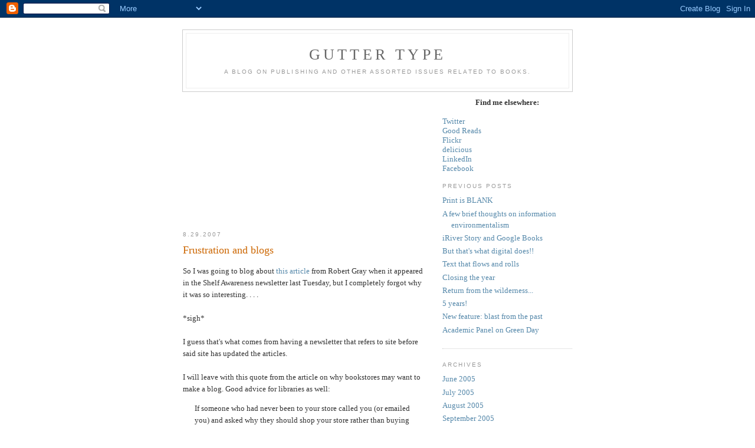

--- FILE ---
content_type: text/html; charset=UTF-8
request_url: https://guttertype.blogspot.com/2007/08/
body_size: 9320
content:
<!DOCTYPE html PUBLIC "-//W3C//DTD XHTML 1.0 Strict//EN" "http://www.w3.org/TR/xhtml1/DTD/xhtml1-strict.dtd">

<html xmlns="http://www.w3.org/1999/xhtml" xml:lang="en" lang="en" dir="ltr">
<head>
  <title>Gutter Type: August 2007</title>

  <script type="text/javascript">(function() { (function(){function b(g){this.t={};this.tick=function(h,m,f){var n=f!=void 0?f:(new Date).getTime();this.t[h]=[n,m];if(f==void 0)try{window.console.timeStamp("CSI/"+h)}catch(q){}};this.getStartTickTime=function(){return this.t.start[0]};this.tick("start",null,g)}var a;if(window.performance)var e=(a=window.performance.timing)&&a.responseStart;var p=e>0?new b(e):new b;window.jstiming={Timer:b,load:p};if(a){var c=a.navigationStart;c>0&&e>=c&&(window.jstiming.srt=e-c)}if(a){var d=window.jstiming.load;
c>0&&e>=c&&(d.tick("_wtsrt",void 0,c),d.tick("wtsrt_","_wtsrt",e),d.tick("tbsd_","wtsrt_"))}try{a=null,window.chrome&&window.chrome.csi&&(a=Math.floor(window.chrome.csi().pageT),d&&c>0&&(d.tick("_tbnd",void 0,window.chrome.csi().startE),d.tick("tbnd_","_tbnd",c))),a==null&&window.gtbExternal&&(a=window.gtbExternal.pageT()),a==null&&window.external&&(a=window.external.pageT,d&&c>0&&(d.tick("_tbnd",void 0,window.external.startE),d.tick("tbnd_","_tbnd",c))),a&&(window.jstiming.pt=a)}catch(g){}})();window.tickAboveFold=function(b){var a=0;if(b.offsetParent){do a+=b.offsetTop;while(b=b.offsetParent)}b=a;b<=750&&window.jstiming.load.tick("aft")};var k=!1;function l(){k||(k=!0,window.jstiming.load.tick("firstScrollTime"))}window.addEventListener?window.addEventListener("scroll",l,!1):window.attachEvent("onscroll",l);
 })();</script><script type="text/javascript">function a(){var b=window.location.href,c=b.split("?");switch(c.length){case 1:return b+"?m=1";case 2:return c[1].search("(^|&)m=")>=0?null:b+"&m=1";default:return null}}var d=navigator.userAgent;if(d.indexOf("Mobile")!=-1&&d.indexOf("WebKit")!=-1&&d.indexOf("iPad")==-1||d.indexOf("Opera Mini")!=-1||d.indexOf("IEMobile")!=-1){var e=a();e&&window.location.replace(e)};
</script><meta http-equiv="Content-Type" content="text/html; charset=UTF-8" />
<meta name="generator" content="Blogger" />
<link rel="icon" type="image/vnd.microsoft.icon" href="https://www.blogger.com/favicon.ico"/>
<link rel="alternate" type="application/atom+xml" title="Gutter Type - Atom" href="https://guttertype.blogspot.com/feeds/posts/default" />
<link rel="alternate" type="application/rss+xml" title="Gutter Type - RSS" href="https://guttertype.blogspot.com/feeds/posts/default?alt=rss" />
<link rel="service.post" type="application/atom+xml" title="Gutter Type - Atom" href="https://www.blogger.com/feeds/13781222/posts/default" />
<link rel="stylesheet" type="text/css" href="https://www.blogger.com/static/v1/v-css/1601750677-blog_controls.css"/>
<link rel="stylesheet" type="text/css" href="https://www.blogger.com/dyn-css/authorization.css?targetBlogID=13781222&zx=235c8dd9-8d18-4ff3-ab78-65c3a2595d54"/>


  <style type="text/css">
/*
-----------------------------------------------
Blogger Template Style
Name:     Minima
Date:     26 Feb 2004
----------------------------------------------- */


body {
  background:#fff;
  margin:0;
  padding:40px 20px;
  font:x-small Georgia,Serif;
  text-align:center;
  color:#333;
  font-size/* */:/**/small;
  font-size: /**/small;
  }
a:link {
  color:#58a;
  text-decoration:none;
  }
a:visited {
  color:#969;
  text-decoration:none;
  }
a:hover {
  color:#c60;
  text-decoration:underline;
  }
a img {
  border-width:0;
  }


/* Header
----------------------------------------------- */
@media all {
  #header {
    width:660px;
    margin:0 auto 10px;
    border:1px solid #ccc;
    }
  }
@media handheld {
  #header {
    width:90%;
    }
  }
#blog-title {
  margin:5px 5px 0;
  padding:20px 20px .25em;
  border:1px solid #eee;
  border-width:1px 1px 0;
  font-size:200%;
  line-height:1.2em;
  font-weight:normal;
  color:#666;
  text-transform:uppercase;
  letter-spacing:.2em;
  }
#blog-title a {
  color:#666;
  text-decoration:none;
  }
#blog-title a:hover {
  color:#c60;
  }
#description {
  margin:0 5px 5px;
  padding:0 20px 20px;
  border:1px solid #eee;
  border-width:0 1px 1px;
  max-width:700px;
  font:78%/1.4em "Trebuchet MS",Trebuchet,Arial,Verdana,Sans-serif;
  text-transform:uppercase;
  letter-spacing:.2em;
  color:#999;
  }

/* Content
----------------------------------------------- */
@media all {
  #content {
    width:660px;
    margin:0 auto;
    padding:0;
    text-align:left;
    }
  #main {
    width:410px;
    float:left;
    }
  #sidebar {
    width:220px;
    float:right;
    }
  }
@media handheld {
  #content {
    width:90%;
    }
  #main {
    width:100%;
    float:none;
    }
  #sidebar {
    width:100%;
    float:none;
    }
  }

/* Headings
----------------------------------------------- */
h2 {
  margin:1.5em 0 .75em;
  font:78%/1.4em "Trebuchet MS",Trebuchet,Arial,Verdana,Sans-serif;
  text-transform:uppercase;
  letter-spacing:.2em;
  color:#999;
  }


/* Posts
----------------------------------------------- */
@media all {
  .date-header {
    margin:1.5em 0 .5em;
    }
  .post {
    margin:.5em 0 1.5em;
    border-bottom:1px dotted #ccc;
    padding-bottom:1.5em;
    }
  }
@media handheld {
  .date-header {
    padding:0 1.5em 0 1.5em;
    }
  .post {
    padding:0 1.5em 0 1.5em;
    }
  }
.post-title {
  margin:.25em 0 0;
  padding:0 0 4px;
  font-size:140%;
  font-weight:normal;
  line-height:1.4em;
  color:#c60;
  }
.post-title a, .post-title a:visited, .post-title strong {
  display:block;
  text-decoration:none;
  color:#c60;
  font-weight:normal;
  }
.post-title strong, .post-title a:hover {
  color:#333;
  }
.post div {
  margin:0 0 .75em;
  line-height:1.6em;
  }
p.post-footer {
  margin:-.25em 0 0;
  color:#ccc;
  }
.post-footer em, .comment-link {
  font:78%/1.4em "Trebuchet MS",Trebuchet,Arial,Verdana,Sans-serif;
  text-transform:uppercase;
  letter-spacing:.1em;
  }
.post-footer em {
  font-style:normal;
  color:#999;
  margin-right:.6em;
  }
.comment-link {
  margin-left:.6em;
  }
.post img {
  padding:4px;
  border:1px solid #ddd;
  }
.post blockquote {
  margin:1em 20px;
  }
.post blockquote p {
  margin:.75em 0;
  }


/* Comments
----------------------------------------------- */
#comments h4 {
  margin:1em 0;
  font:bold 78%/1.6em "Trebuchet MS",Trebuchet,Arial,Verdana,Sans-serif;
  text-transform:uppercase;
  letter-spacing:.2em;
  color:#999;
  }
#comments h4 strong {
  font-size:130%;
  }
#comments-block {
  margin:1em 0 1.5em;
  line-height:1.6em;
  }
#comments-block dt {
  margin:.5em 0;
  }
#comments-block dd {
  margin:.25em 0 0;
  }
#comments-block dd.comment-timestamp {
  margin:-.25em 0 2em;
  font:78%/1.4em "Trebuchet MS",Trebuchet,Arial,Verdana,Sans-serif;
  text-transform:uppercase;
  letter-spacing:.1em;
  }
#comments-block dd p {
  margin:0 0 .75em;
  }
.deleted-comment {
  font-style:italic;
  color:gray;
  }
.paging-control-container {
  float: right;
  margin: 0px 6px 0px 0px;
  font-size: 80%;
}
.unneeded-paging-control {
  visibility: hidden;
}

/* Sidebar Content
----------------------------------------------- */
#sidebar ul {
  margin:0 0 1.5em;
  padding:0 0 1.5em;
  border-bottom:1px dotted #ccc;
  list-style:none;
  }
#sidebar li {
  margin:0;
  padding:0 0 .25em 15px;
  text-indent:-15px;
  line-height:1.5em;
  }
#sidebar p {
  color:#666;
  line-height:1.5em;
  }


/* Profile
----------------------------------------------- */
#profile-container {
  margin:0 0 1.5em;
  border-bottom:1px dotted #ccc;
  padding-bottom:1.5em;
  }
.profile-datablock {
  margin:.5em 0 .5em;
  }
.profile-img {
  display:inline;
  }
.profile-img img {
  float:left;
  padding:4px;
  border:1px solid #ddd;
  margin:0 8px 3px 0;
  }
.profile-data {
  margin:0;
  font:bold 78%/1.6em "Trebuchet MS",Trebuchet,Arial,Verdana,Sans-serif;
  text-transform:uppercase;
  letter-spacing:.1em;
  }
.profile-data strong {
  display:none;
  }
.profile-textblock {
  margin:0 0 .5em;
  }
.profile-link {
  margin:0;
  font:78%/1.4em "Trebuchet MS",Trebuchet,Arial,Verdana,Sans-serif;
  text-transform:uppercase;
  letter-spacing:.1em;
  }


/* Footer
----------------------------------------------- */
#footer {
  width:660px;
  clear:both;
  margin:0 auto;
  }
#footer hr {
  display:none;
  }
#footer p {
  margin:0;
  padding-top:15px;
  font:78%/1.6em "Trebuchet MS",Trebuchet,Verdana,Sans-serif;
  text-transform:uppercase;
  letter-spacing:.1em;
  }


/* Feeds
----------------------------------------------- */
#blogfeeds {
  }
#postfeeds {
  }
  </style>

<meta name='google-adsense-platform-account' content='ca-host-pub-1556223355139109'/>
<meta name='google-adsense-platform-domain' content='blogspot.com'/>

<!-- data-ad-client=ca-pub-9209898983700758 -->
<!-- --><style type="text/css">@import url(//www.blogger.com/static/v1/v-css/navbar/3334278262-classic.css);
div.b-mobile {display:none;}
</style>

</head>

<body><script type="text/javascript">
    function setAttributeOnload(object, attribute, val) {
      if(window.addEventListener) {
        window.addEventListener('load',
          function(){ object[attribute] = val; }, false);
      } else {
        window.attachEvent('onload', function(){ object[attribute] = val; });
      }
    }
  </script>
<div id="navbar-iframe-container"></div>
<script type="text/javascript" src="https://apis.google.com/js/platform.js"></script>
<script type="text/javascript">
      gapi.load("gapi.iframes:gapi.iframes.style.bubble", function() {
        if (gapi.iframes && gapi.iframes.getContext) {
          gapi.iframes.getContext().openChild({
              url: 'https://www.blogger.com/navbar/13781222?origin\x3dhttps://guttertype.blogspot.com',
              where: document.getElementById("navbar-iframe-container"),
              id: "navbar-iframe"
          });
        }
      });
    </script>

<div id="header">

  <h1 id="blog-title">
    
	Gutter Type
	
  </h1>
  <p id="description">A blog on publishing and other assorted issues related to books.</p>

</div>

<!-- Begin #content -->
<div id="content">


<!-- Begin #main -->
<div id="main"><div id="main2">

<div class='adsense' style='text-align:center; padding: 0px 3px 0.5em 3px;'>
<script type="text/javascript"><!--
google_ad_client="pub-9209898983700758";
google_ad_host="pub-1556223355139109";
google_ad_width=200;
google_ad_height=200;
google_ad_format="200x200_as";
google_ad_type="text_image";
google_ad_host_channel="0001";
google_color_border="336699";
google_color_bg="FFFFFF";
google_color_link="0000FF";
google_color_url="008000";
google_color_text="000000";
//--></script>
<script type="text/javascript" src="//pagead2.googlesyndication.com/pagead/show_ads.js">
</script>




</div>


    
  <h2 class="date-header">8.29.2007</h2>
  

  
     
  <!-- Begin .post -->
  <div class="post"><a name="3113281582211794226"></a>
         
    <h3 class="post-title">
	 
	 Frustration and blogs
	 
    </h3>
    

	         <div class="post-body">
	<div>
      <div style="clear:both;"></div>So I was going to blog about <a href="http://fresheyes.squarespace.com/shelf-awareness-column/2007/8/28/new-bookstore-a-blog-and-a-community.html#comments">this  article</a> from Robert Gray when it appeared in the Shelf Awareness newsletter last Tuesday, but I completely forgot why it was so interesting. . . .<br /><br />*sigh*<br /><br />I guess that's what comes from having a newsletter that refers to site before said site has updated the articles.<br /><br />I will leave with this quote from the article on why bookstores may want to make a blog.  Good advice for libraries as well:<br /><blockquote>If someone who had never been to your store called you (or emailed you) and asked why they should shop your store rather than buying a book at Barnes &amp; Noble or even Wal-Mart, what would you tell them? No, no, not the four-letter expletive, I mean what makes your store YOUR store? What makes you get up in the morning and do the often thankless job of bookselling? Okay, that answer? That's your blog. That's your direction. Every bookstore is unique, and all that uniqueness makes for an interesting read. Whether it's fascinating to you writing it or not is really secondary. The things we view as mundane can be, to others, the most interesting stuff in the world.</blockquote><div style="clear:both; padding-bottom:0.25em"></div>
    </div>
    </div>
    
    <p class="post-footer">
      <em>posted by john at 
    <a class="post-footer-link" href="http://guttertype.blogspot.com/2007/08/frustration-and-blogs.html" title="permanent link"> 2:45 PM </a></em>
      

         <a class="comment-link" href="https://www.blogger.com/comment/fullpage/post/13781222/3113281582211794226"location.href=https://www.blogger.com/comment/fullpage/post/13781222/3113281582211794226;><span style="text-transform:lowercase">0 Comments</span></a>

      
  <span class="item-action"><a href="https://www.blogger.com/email-post/13781222/3113281582211794226" title="Email Post"><img class="icon-action" alt="" src="https://resources.blogblog.com/img/icon18_email.gif" height="13" width="18"/></a></span><span class="item-control blog-admin pid-280579745"><a style="border:none;" href="https://www.blogger.com/post-edit.g?blogID=13781222&postID=3113281582211794226&from=pencil" title="Edit Post"><img class="icon-action" alt="" src="https://resources.blogblog.com/img/icon18_edit_allbkg.gif" height="18" width="18"></a></span>
    </p>
  
  </div>
  <!-- End .post -->
  
  
  
  <!-- Begin #comments -->
 

  <!-- End #comments -->



    
  <h2 class="date-header">8.27.2007</h2>
  

  
     
  <!-- Begin .post -->
  <div class="post"><a name="1017037180855059410"></a>
         
    <h3 class="post-title">
	 
	 Fall Preview
	 
    </h3>
    

	         <div class="post-body">
	<div>
      <div style="clear:both;"></div>The <a href="http://sfgate.com/cgi-bin/article.cgi?f=/c/a/2007/08/26/RVK7RIBCU.DTL">San Francisco Chronicle</a> has a list of what we should be reading this fall.  There's a lot of worthwhile stuff coming out in the next few months.  Personally, I've been waiting since the last millennium for the next Junot Diaz <a href="http://www.amazon.com/Brief-Wondrous-Life-Oscar-Wao/dp/1594489580">book</a>.<div style="clear:both; padding-bottom:0.25em"></div><p class="blogger-labels">Labels: <a rel='tag' href="http://guttertype.blogspot.com/search/label/books">books</a></p>
    </div>
    </div>
    
    <p class="post-footer">
      <em>posted by john at 
    <a class="post-footer-link" href="http://guttertype.blogspot.com/2007/08/fall-preview.html" title="permanent link"> 2:00 PM </a></em>
      

         <a class="comment-link" href="https://www.blogger.com/comment/fullpage/post/13781222/1017037180855059410"location.href=https://www.blogger.com/comment/fullpage/post/13781222/1017037180855059410;><span style="text-transform:lowercase">0 Comments</span></a>

      
  <span class="item-action"><a href="https://www.blogger.com/email-post/13781222/1017037180855059410" title="Email Post"><img class="icon-action" alt="" src="https://resources.blogblog.com/img/icon18_email.gif" height="13" width="18"/></a></span><span class="item-control blog-admin pid-280579745"><a style="border:none;" href="https://www.blogger.com/post-edit.g?blogID=13781222&postID=1017037180855059410&from=pencil" title="Edit Post"><img class="icon-action" alt="" src="https://resources.blogblog.com/img/icon18_edit_allbkg.gif" height="18" width="18"></a></span>
    </p>
  
  </div>
  <!-- End .post -->
  
  
  
  <!-- Begin #comments -->
 

  <!-- End #comments -->



    
  <h2 class="date-header">8.24.2007</h2>
  

  
     
  <!-- Begin .post -->
  <div class="post"><a name="198043642407950172"></a>
         
    <h3 class="post-title">
	 
	 Jewels
	 
    </h3>
    

	         <div class="post-body">
	<div>
      <div style="clear:both;"></div>Damien Hirst's <a href="http://abcnews.go.com/Entertainment/popup?id=3234825">skull</a> may be pretty and worth close to $100 million, but it  has nothing on this <a href="http://www.mediabistro.com/galleycat/publishing/russian_tycoons_clamor_for_worlds_most_expensive_book_65674.asp">book</a>.  Talk about knowing your market.<div style="clear:both; padding-bottom:0.25em"></div><p class="blogger-labels">Labels: <a rel='tag' href="http://guttertype.blogspot.com/search/label/publishing%20books">publishing books</a></p>
    </div>
    </div>
    
    <p class="post-footer">
      <em>posted by john at 
    <a class="post-footer-link" href="http://guttertype.blogspot.com/2007/08/jewels.html" title="permanent link"> 11:15 AM </a></em>
      

         <a class="comment-link" href="https://www.blogger.com/comment/fullpage/post/13781222/198043642407950172"location.href=https://www.blogger.com/comment/fullpage/post/13781222/198043642407950172;><span style="text-transform:lowercase">0 Comments</span></a>

      
  <span class="item-action"><a href="https://www.blogger.com/email-post/13781222/198043642407950172" title="Email Post"><img class="icon-action" alt="" src="https://resources.blogblog.com/img/icon18_email.gif" height="13" width="18"/></a></span><span class="item-control blog-admin pid-280579745"><a style="border:none;" href="https://www.blogger.com/post-edit.g?blogID=13781222&postID=198043642407950172&from=pencil" title="Edit Post"><img class="icon-action" alt="" src="https://resources.blogblog.com/img/icon18_edit_allbkg.gif" height="18" width="18"></a></span>
    </p>
  
  </div>
  <!-- End .post -->
  
  
  
  <!-- Begin #comments -->
 

  <!-- End #comments -->



    
  <h2 class="date-header">8.23.2007</h2>
  

  
     
  <!-- Begin .post -->
  <div class="post"><a name="2060219478852551885"></a>
         
    <h3 class="post-title">
	 
	 University Publishing in a Digital Age
	 
    </h3>
    

	         <div class="post-body">
	<div>
      <div style="clear:both;"></div>"Publishing in the future will look very different than it has looked in the past. Consumption patterns have already changed dramatically, as many scholars have increasingly begun to rely on electronic resources to get information that is useful to their research and teaching. Transformation on the creation and production sides is taking longer, but ultimately may have an even more profound impact on the way scholars work. Publishers have made progress putting their legacy content online, especially with journals. We believe the next stage will be the creation of new formats made possible by digital technologies, ultimately allowing scholars to work in deeply integrated electronic research and publishing environments that will enable real-time dissemination, collaboration, dynamically-updated content, and usage of new media."<br /><br /><br />There's 60 more pages on publishing goodness found within <a href="http://www.ithaka.org/strategic-services/university-publishing">University Publishing In A Digital Age</a>, an Ithaka Report,  by Laura Brown, Rebecca Griffiths, and Matthew Rascoff.<br /><br />I've started to read it and find it a start to understanding what publishing is going to need to do to stay relevant.<div style="clear:both; padding-bottom:0.25em"></div><p class="blogger-labels">Labels: <a rel='tag' href="http://guttertype.blogspot.com/search/label/library">library</a>, <a rel='tag' href="http://guttertype.blogspot.com/search/label/publishing">publishing</a>, <a rel='tag' href="http://guttertype.blogspot.com/search/label/reports">reports</a></p>
    </div>
    </div>
    
    <p class="post-footer">
      <em>posted by john at 
    <a class="post-footer-link" href="http://guttertype.blogspot.com/2007/08/university-publishing-in-digital-age.html" title="permanent link"> 12:45 PM </a></em>
      

         <a class="comment-link" href="https://www.blogger.com/comment/fullpage/post/13781222/2060219478852551885"location.href=https://www.blogger.com/comment/fullpage/post/13781222/2060219478852551885;><span style="text-transform:lowercase">0 Comments</span></a>

      
  <span class="item-action"><a href="https://www.blogger.com/email-post/13781222/2060219478852551885" title="Email Post"><img class="icon-action" alt="" src="https://resources.blogblog.com/img/icon18_email.gif" height="13" width="18"/></a></span><span class="item-control blog-admin pid-280579745"><a style="border:none;" href="https://www.blogger.com/post-edit.g?blogID=13781222&postID=2060219478852551885&from=pencil" title="Edit Post"><img class="icon-action" alt="" src="https://resources.blogblog.com/img/icon18_edit_allbkg.gif" height="18" width="18"></a></span>
    </p>
  
  </div>
  <!-- End .post -->
  
  
  
  <!-- Begin #comments -->
 

  <!-- End #comments -->



    
  <h2 class="date-header">8.22.2007</h2>
  

  
     
  <!-- Begin .post -->
  <div class="post"><a name="1789819262397760101"></a>
         
    <h3 class="post-title">
	 
	 Lunch!!
	 
    </h3>
    

	         <div class="post-body">
	<div>
      <div style="clear:both;"></div>Found via <a href="http://www.boingboing.net">BoingBoing</a>, a little mash-up site that helps you find <a href="http://lunchbox.allbusiness.com/index.php?cat=cajun&zip=02142">lunch</a> using yelp and Google maps.  May I never go hungry again.<div style="clear:both; padding-bottom:0.25em"></div><p class="blogger-labels">Labels: <a rel='tag' href="http://guttertype.blogspot.com/search/label/food">food</a>, <a rel='tag' href="http://guttertype.blogspot.com/search/label/googlemaps">googlemaps</a>, <a rel='tag' href="http://guttertype.blogspot.com/search/label/wayfinding">wayfinding</a></p>
    </div>
    </div>
    
    <p class="post-footer">
      <em>posted by john at 
    <a class="post-footer-link" href="http://guttertype.blogspot.com/2007/08/lunch.html" title="permanent link"> 4:08 PM </a></em>
      

         <a class="comment-link" href="https://www.blogger.com/comment/fullpage/post/13781222/1789819262397760101"location.href=https://www.blogger.com/comment/fullpage/post/13781222/1789819262397760101;><span style="text-transform:lowercase">0 Comments</span></a>

      
  <span class="item-action"><a href="https://www.blogger.com/email-post/13781222/1789819262397760101" title="Email Post"><img class="icon-action" alt="" src="https://resources.blogblog.com/img/icon18_email.gif" height="13" width="18"/></a></span><span class="item-control blog-admin pid-280579745"><a style="border:none;" href="https://www.blogger.com/post-edit.g?blogID=13781222&postID=1789819262397760101&from=pencil" title="Edit Post"><img class="icon-action" alt="" src="https://resources.blogblog.com/img/icon18_edit_allbkg.gif" height="18" width="18"></a></span>
    </p>
  
  </div>
  <!-- End .post -->
  
  
  
  <!-- Begin #comments -->
 

  <!-- End #comments -->



    
  <h2 class="date-header">8.07.2007</h2>
  

  
     
  <!-- Begin .post -->
  <div class="post"><a name="4545491582366184800"></a>
         
    <h3 class="post-title">
	 
	 Favorite new book of the day
	 
    </h3>
    

	         <div class="post-body">
	<div>
      <div style="clear:both;"></div><a href="http://www.gale.com/servlet/BrowseSeriesServlet?region=9&imprint=000&amp;titleCode=ASW&edition=">American Salaries and Wages Survey, 9th Edition</a>.  great resource to see how well you are doing in your area of expertise in your geographical area with a low, mid and high range. and for all you editor types out there, the mid-range for an Editor in the Boston-Cambridge-Quincy area is $58,870.<div style="clear:both; padding-bottom:0.25em"></div><p class="blogger-labels">Labels: <a rel='tag' href="http://guttertype.blogspot.com/search/label/publishing%20salaries">publishing salaries</a></p>
    </div>
    </div>
    
    <p class="post-footer">
      <em>posted by john at 
    <a class="post-footer-link" href="http://guttertype.blogspot.com/2007/08/favorite-new-book-of-day.html" title="permanent link"> 2:34 PM </a></em>
      

         <a class="comment-link" href="https://www.blogger.com/comment/fullpage/post/13781222/4545491582366184800"location.href=https://www.blogger.com/comment/fullpage/post/13781222/4545491582366184800;><span style="text-transform:lowercase">0 Comments</span></a>

      
  <span class="item-action"><a href="https://www.blogger.com/email-post/13781222/4545491582366184800" title="Email Post"><img class="icon-action" alt="" src="https://resources.blogblog.com/img/icon18_email.gif" height="13" width="18"/></a></span><span class="item-control blog-admin pid-280579745"><a style="border:none;" href="https://www.blogger.com/post-edit.g?blogID=13781222&postID=4545491582366184800&from=pencil" title="Edit Post"><img class="icon-action" alt="" src="https://resources.blogblog.com/img/icon18_edit_allbkg.gif" height="18" width="18"></a></span>
    </p>
  
  </div>
  <!-- End .post -->
  
  
  
  <!-- Begin #comments -->
 

  <!-- End #comments -->



    

  
     
  <!-- Begin .post -->
  <div class="post"><a name="1135369209091588871"></a>
         
    <h3 class="post-title">
	 
	 Galleys Galleys Galleys
	 
    </h3>
    

	         <div class="post-body">
	<div>
      <div style="clear:both;"></div>I've tried to ignore the rise of the galleys for too long.<br /><br />Let's see how these marketing tools have clawed their way out of the piled inboxes at Oprah and into the hands of common people everywhere.<br /><br /><ul><li><a href="http://www.librarything.com/er/list">LibraryThing's Early Reviewers</a> started the belief that common people should be allowed access to galleys.</li><li>Amazon decided to pay homage to LibraryThing's great idea with <a href="http://forums.prosperotechnologies.com/n/mb/message.asp?webtag=am-custreview&msg=26876.1&amp;"> Amazon Vine</a>, which is essentially the same program with a wittier name.<br /></li><li>Unshelved recently took a look at what happens when you let loose the galleys of war.  Start <a href="http://www.unshelved.com/archive.aspx?strip=20070702">here</a>.</li><li>And now there's a <a href="http://www.twoumbrellas.net/?p=156">class</a>* that may have actually found a way to get people to read the galley and provide feedback!<br /></li></ul>I will say in defense of the class that galleys really are the only way most people get a chance to see what's next from their favorite author.  It's not like most publishers, agents, and authors work to put pipelines online for people to see.  We're used to the IMDB telling us what a director or actor is working on for the next three years, why not an author?  Why the secrecy? **<br /><br />With that out of the way, I don't see how this class helps anyone.  Yes, it's market research but research based on an artificial setting.  Liking a book and liking a book because you paid $95.00 and discussed it in class are very different.  For the students I'm not sure what they get out of it other than reading badly proofed galleys.  I would think it would be much easier and a little less expensive to start a blog and send a request for the galley to a publicist. I'm sure they're thrilled to find someone who might actually review the thing.<br /><br />*Found on <a href="http://www.mediabistro.com/galleycat/buzzpr/the_dawn_of_the_passfail_focus_group_64502.asp">Galley Cat</a> who was told about it by <a href="http://www.themillionsblog.com/2007/08/students-pay-to-do-publishing-industry.html">the Millions</a>.<br /><br />**Rhetorical.  I know how much the pipeline changes from season to season and how much confusion this could bring to the marketplace as a book undergoes it's transformation from a manuscript called "I Shot the President" to a book in the marketplace called "You Talking to Me?: Taxi Driver, Jodie Foster, Ronald Reagan and Me, a Memoir."<div style="clear:both; padding-bottom:0.25em"></div><p class="blogger-labels">Labels: <a rel='tag' href="http://guttertype.blogspot.com/search/label/publishing">publishing</a></p>
    </div>
    </div>
    
    <p class="post-footer">
      <em>posted by john at 
    <a class="post-footer-link" href="http://guttertype.blogspot.com/2007/08/galleys-galleys-galleys.html" title="permanent link"> 12:03 PM </a></em>
      

         <a class="comment-link" href="https://www.blogger.com/comment/fullpage/post/13781222/1135369209091588871"location.href=https://www.blogger.com/comment/fullpage/post/13781222/1135369209091588871;><span style="text-transform:lowercase">0 Comments</span></a>

      
  <span class="item-action"><a href="https://www.blogger.com/email-post/13781222/1135369209091588871" title="Email Post"><img class="icon-action" alt="" src="https://resources.blogblog.com/img/icon18_email.gif" height="13" width="18"/></a></span><span class="item-control blog-admin pid-280579745"><a style="border:none;" href="https://www.blogger.com/post-edit.g?blogID=13781222&postID=1135369209091588871&from=pencil" title="Edit Post"><img class="icon-action" alt="" src="https://resources.blogblog.com/img/icon18_edit_allbkg.gif" height="18" width="18"></a></span>
    </p>
  
  </div>
  <!-- End .post -->
  
  
  
  <!-- Begin #comments -->
 

  <!-- End #comments -->


</div></div>
<!-- End #main -->







<!-- Begin #sidebar -->
<div id="sidebar"><div id="sidebar2">
  
             <center><b>Find me elsewhere:</b></center><bR>

            <a href="http://twitter.com/rodzvilla" class="main">Twitter</a><br>
			<a href="http://www.goodreads.com/user/show/32360" class="main">Good Reads</a><br>
			<a href="http://flickr.com/people/12629825@N04/" class="main">Flickr</a><br>
				<a href="http://del.icio.us/rodzvilla" class="main">delicious</a><br>

				<a href="http://www.linkedin.com/pub/2/589/a88" class="main">LinkedIn</a><br>
		 	<a href="http://www.facebook.com/people/John_Rodzvilla/1182023269" class="main">Facebook</a>
		              </p>
    
        
<script src="//widgets.twimg.com/j/2/widget.js"></script>
<script>
new TWTR.Widget({
  version: 2,
  type: 'profile',
  rpp: 4,
  interval: 6000,
  width: 250,
  height: 300,
  theme: {
    shell: {
      background: '#333333',
      color: '#ffffff'
    },
    tweets: {
      background: '#000000',
      color: '#ffffff',
      links: '#4aed05'
    }
  },
  features: {
    scrollbar: false,
    loop: false,
    live: false,
    hashtags: true,
    timestamp: true,
    avatars: false,
    behavior: 'all'
  }
}).render().setUser('rodzvilla').start();
</script>
  

  
  <h2 class="sidebar-title">Previous Posts</h2>
    <ul id="recently">
    
        <li><a href="http://guttertype.blogspot.com/2011/09/print-is-blank.html">Print is BLANK</a></li>
     
        <li><a href="http://guttertype.blogspot.com/2011/07/few-brief-thoughts-on-information.html">A few brief thoughts on information environmentalism</a></li>
     
        <li><a href="http://guttertype.blogspot.com/2011/07/iriver-story-and-google-books.html">iRiver Story and Google Books</a></li>
     
        <li><a href="http://guttertype.blogspot.com/2011/07/but-thats-what-digital-does.html">But that&#39;s what digital does!!</a></li>
     
        <li><a href="http://guttertype.blogspot.com/2011/06/text-that-flows-and-rolls.html">Text that flows and rolls</a></li>
     
        <li><a href="http://guttertype.blogspot.com/2011/06/closing-year.html">Closing the year</a></li>
     
        <li><a href="http://guttertype.blogspot.com/2011/06/return-from-wilderness.html">Return from the wilderness...</a></li>
     
        <li><a href="http://guttertype.blogspot.com/2010/07/5-years.html">5 years!</a></li>
     
        <li><a href="http://guttertype.blogspot.com/2010/06/new-feature-blast-from-past.html">New feature: blast from the past</a></li>
     
        <li><a href="http://guttertype.blogspot.com/2010/06/academic-panel-on-green-day.html">Academic Panel on Green Day</a></li>
     
  </ul>
    

  <h2 class="sidebar-title">Archives</h2>
    <ul class="archive-list">
   	  
    	<li><a href="http://guttertype.blogspot.com/2005/06/">June 2005</a></li>
	  
    	<li><a href="http://guttertype.blogspot.com/2005/07/">July 2005</a></li>
	  
    	<li><a href="http://guttertype.blogspot.com/2005/08/">August 2005</a></li>
	  
    	<li><a href="http://guttertype.blogspot.com/2005/09/">September 2005</a></li>
	  
    	<li><a href="http://guttertype.blogspot.com/2005/10/">October 2005</a></li>
	  
    	<li><a href="http://guttertype.blogspot.com/2005/11/">November 2005</a></li>
	  
    	<li><a href="http://guttertype.blogspot.com/2006/01/">January 2006</a></li>
	  
    	<li><a href="http://guttertype.blogspot.com/2006/02/">February 2006</a></li>
	  
    	<li><a href="http://guttertype.blogspot.com/2006/03/">March 2006</a></li>
	  
    	<li><a href="http://guttertype.blogspot.com/2006/04/">April 2006</a></li>
	  
    	<li><a href="http://guttertype.blogspot.com/2006/05/">May 2006</a></li>
	  
    	<li><a href="http://guttertype.blogspot.com/2006/07/">July 2006</a></li>
	  
    	<li><a href="http://guttertype.blogspot.com/2006/08/">August 2006</a></li>
	  
    	<li><a href="http://guttertype.blogspot.com/2006/09/">September 2006</a></li>
	  
    	<li><a href="http://guttertype.blogspot.com/2006/10/">October 2006</a></li>
	  
    	<li><a href="http://guttertype.blogspot.com/2006/11/">November 2006</a></li>
	  
    	<li><a href="http://guttertype.blogspot.com/2006/12/">December 2006</a></li>
	  
    	<li><a href="http://guttertype.blogspot.com/2007/01/">January 2007</a></li>
	  
    	<li><a href="http://guttertype.blogspot.com/2007/02/">February 2007</a></li>
	  
    	<li><a href="http://guttertype.blogspot.com/2007/07/">July 2007</a></li>
	  
    	<li><a href="http://guttertype.blogspot.com/2007/08/">August 2007</a></li>
	  
    	<li><a href="http://guttertype.blogspot.com/2007/09/">September 2007</a></li>
	  
    	<li><a href="http://guttertype.blogspot.com/2007/12/">December 2007</a></li>
	  
    	<li><a href="http://guttertype.blogspot.com/2008/01/">January 2008</a></li>
	  
    	<li><a href="http://guttertype.blogspot.com/2008/02/">February 2008</a></li>
	  
    	<li><a href="http://guttertype.blogspot.com/2008/03/">March 2008</a></li>
	  
    	<li><a href="http://guttertype.blogspot.com/2008/04/">April 2008</a></li>
	  
    	<li><a href="http://guttertype.blogspot.com/2008/06/">June 2008</a></li>
	  
    	<li><a href="http://guttertype.blogspot.com/2008/07/">July 2008</a></li>
	  
    	<li><a href="http://guttertype.blogspot.com/2008/08/">August 2008</a></li>
	  
    	<li><a href="http://guttertype.blogspot.com/2008/09/">September 2008</a></li>
	  
    	<li><a href="http://guttertype.blogspot.com/2008/10/">October 2008</a></li>
	  
    	<li><a href="http://guttertype.blogspot.com/2008/11/">November 2008</a></li>
	  
    	<li><a href="http://guttertype.blogspot.com/2009/01/">January 2009</a></li>
	  
    	<li><a href="http://guttertype.blogspot.com/2009/02/">February 2009</a></li>
	  
    	<li><a href="http://guttertype.blogspot.com/2009/06/">June 2009</a></li>
	  
    	<li><a href="http://guttertype.blogspot.com/2009/08/">August 2009</a></li>
	  
    	<li><a href="http://guttertype.blogspot.com/2009/09/">September 2009</a></li>
	  
    	<li><a href="http://guttertype.blogspot.com/2010/01/">January 2010</a></li>
	  
    	<li><a href="http://guttertype.blogspot.com/2010/03/">March 2010</a></li>
	  
    	<li><a href="http://guttertype.blogspot.com/2010/05/">May 2010</a></li>
	  
    	<li><a href="http://guttertype.blogspot.com/2010/06/">June 2010</a></li>
	  
    	<li><a href="http://guttertype.blogspot.com/2010/07/">July 2010</a></li>
	  
    	<li><a href="http://guttertype.blogspot.com/2011/06/">June 2011</a></li>
	  
    	<li><a href="http://guttertype.blogspot.com/2011/07/">July 2011</a></li>
	  
    	<li><a href="http://guttertype.blogspot.com/2011/09/">September 2011</a></li>
	  

  </ul>
  

      <p id="powered-by"><a href="//www.blogger.com"><img src="https://lh3.googleusercontent.com/blogger_img_proxy/AEn0k_sajf4Y84lbjVoLiX_q9qrwBjaKYluREm2WUoY8CZUA3v9xTPUffS1q5n4GcuvfcMj5-j8zpj_ven07rVRDZ9Ppqv_LNZKTV0o16ooNWoHf=s0-d" alt="Powered by Blogger"></a></p>
      <p id="blogfeeds">Subscribe to<br />Comments [<a target="_blank" href="https://guttertype.blogspot.com/feeds/posts/default" type="application/atom+xml">Atom</a>]</p>
  
  <!--
  <p>This is a paragraph of text that could go in the sidebar.</p>
  -->
  


</div></div>
<!-- End #sidebar -->


</div>
<!-- End #content -->



<!-- Begin #footer -->
<div id="footer"><hr />
  <p><!--This is an optional footer. If you want text here, place it inside these tags, and remove this comment. -->&nbsp;</p>

</div>
<!-- End #footer -->

<script src="//www.google-analytics.com/urchin.js" type="text/javascript">
</script>
<script type="text/javascript">
_uacct = "UA-4056443-1";
urchinTracker();
</script>

</body>
</html>

--- FILE ---
content_type: text/html; charset=utf-8
request_url: https://www.google.com/recaptcha/api2/aframe
body_size: 267
content:
<!DOCTYPE HTML><html><head><meta http-equiv="content-type" content="text/html; charset=UTF-8"></head><body><script nonce="8rbezncsEHFcZ6SYMWqXFg">/** Anti-fraud and anti-abuse applications only. See google.com/recaptcha */ try{var clients={'sodar':'https://pagead2.googlesyndication.com/pagead/sodar?'};window.addEventListener("message",function(a){try{if(a.source===window.parent){var b=JSON.parse(a.data);var c=clients[b['id']];if(c){var d=document.createElement('img');d.src=c+b['params']+'&rc='+(localStorage.getItem("rc::a")?sessionStorage.getItem("rc::b"):"");window.document.body.appendChild(d);sessionStorage.setItem("rc::e",parseInt(sessionStorage.getItem("rc::e")||0)+1);localStorage.setItem("rc::h",'1770135835114');}}}catch(b){}});window.parent.postMessage("_grecaptcha_ready", "*");}catch(b){}</script></body></html>